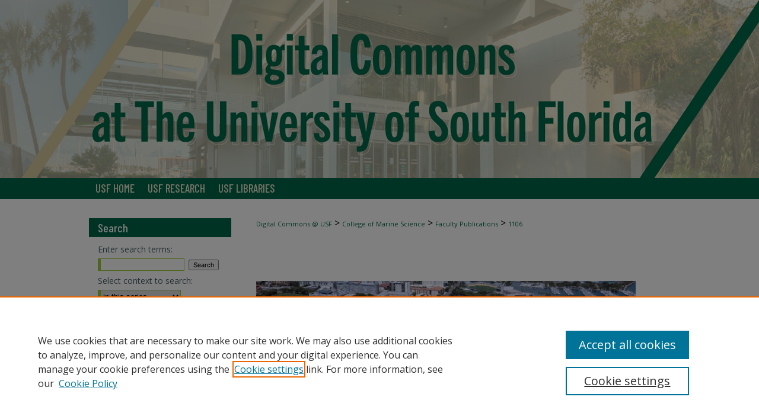

--- FILE ---
content_type: text/html; charset=UTF-8
request_url: https://digitalcommons.usf.edu/msc_facpub/1106/
body_size: 8971
content:

<!DOCTYPE html>
<html lang="en">
<head><!-- inj yui3-seed: --><script type='text/javascript' src='//cdnjs.cloudflare.com/ajax/libs/yui/3.6.0/yui/yui-min.js'></script><script type='text/javascript' src='//ajax.googleapis.com/ajax/libs/jquery/1.10.2/jquery.min.js'></script><!-- Adobe Analytics --><script type='text/javascript' src='https://assets.adobedtm.com/4a848ae9611a/d0e96722185b/launch-d525bb0064d8.min.js'></script><script type='text/javascript' src=/assets/nr_browser_production.js></script>

<!-- def.1 -->
<meta charset="utf-8">
<meta name="viewport" content="width=device-width">
<title>
"Remote Sensing of Particle Backscattering in Chesapeake Bay: a 6-Year " by D. G. Zawada, C. Hu et al.
</title>


<!-- FILE article_meta-tags.inc --><!-- FILE: /srv/sequoia/main/data/assets/site/article_meta-tags.inc -->
<meta itemprop="name" content="Remote Sensing of Particle Backscattering in Chesapeake Bay: a 6-Year Seawifs Retrospective View">
<meta property="og:title" content="Remote Sensing of Particle Backscattering in Chesapeake Bay: a 6-Year Seawifs Retrospective View">
<meta name="twitter:title" content="Remote Sensing of Particle Backscattering in Chesapeake Bay: a 6-Year Seawifs Retrospective View">
<meta property="article:author" content="D. G Zawada">
<meta name="author" content="D. G Zawada">
<meta property="article:author" content="C. Hu">
<meta name="author" content="C. Hu">
<meta property="article:author" content="T. Clayton">
<meta name="author" content="T. Clayton">
<meta property="article:author" content="Z. Chen">
<meta name="author" content="Z. Chen">
<meta property="article:author" content="J. C Brock">
<meta name="author" content="J. C Brock">
<meta property="article:author" content="Frank E Muller-Karger">
<meta name="author" content="Frank E Muller-Karger">
<meta name="robots" content="noodp, noydir">
<meta name="description" content="Traditional field techniques to monitor water quality in large estuaries, such as boat-based surveys and autonomous moored sensors, generally provide limited spatial coverage. Satellite imagery potentially can be used to address both of these limitations. Here, we show that satellite-based observations are useful for inferring total-suspended-solids (TSS) concentrations in estuarine areas. A spectra-matching optimization algorithm was used to estimate the particle backscattering coefficient at 400 nm, bbp(400), in Chesapeake Bay from Sea-viewing Wide-Field-of-view Sensor (SeaWiFS) satellite imagery. These estimated values of bbp(400) were compared to in situ measurements of TSS for the study period of September 1997-December 2003. Contemporaneous SeaWiFS bbp(400) values and TSS concentrations were positively correlated (N = 340, r2 = 0.4, P &lt; 0.0005), and the satellite-derived bbp(400) values served as a reasonable first-order approximation for synoptically mapping TSS. Overall, large-scale patterns of SeaWiFS bbp(400) appeared to be consistent with expectations based on field observations and historical reports of TSS. Monthly averages indicated that SeaWiFS bbp(400) was typically largest in winter (&gt;0.049 m-1, November-February) and smallest in summer (&lt;0.031 m-1, June-August), regardless of the amount of riverine discharge to the bay. The study period also included Hurricanes Floyd and Isabel, which caused large-scale turbidity events and changes in the water quality of the bay. These results demonstrate that this technique can provide frequent synoptic assessments of suspended solids concentrations in Chesapeake Bay and other coastal regions.">
<meta itemprop="description" content="Traditional field techniques to monitor water quality in large estuaries, such as boat-based surveys and autonomous moored sensors, generally provide limited spatial coverage. Satellite imagery potentially can be used to address both of these limitations. Here, we show that satellite-based observations are useful for inferring total-suspended-solids (TSS) concentrations in estuarine areas. A spectra-matching optimization algorithm was used to estimate the particle backscattering coefficient at 400 nm, bbp(400), in Chesapeake Bay from Sea-viewing Wide-Field-of-view Sensor (SeaWiFS) satellite imagery. These estimated values of bbp(400) were compared to in situ measurements of TSS for the study period of September 1997-December 2003. Contemporaneous SeaWiFS bbp(400) values and TSS concentrations were positively correlated (N = 340, r2 = 0.4, P &lt; 0.0005), and the satellite-derived bbp(400) values served as a reasonable first-order approximation for synoptically mapping TSS. Overall, large-scale patterns of SeaWiFS bbp(400) appeared to be consistent with expectations based on field observations and historical reports of TSS. Monthly averages indicated that SeaWiFS bbp(400) was typically largest in winter (&gt;0.049 m-1, November-February) and smallest in summer (&lt;0.031 m-1, June-August), regardless of the amount of riverine discharge to the bay. The study period also included Hurricanes Floyd and Isabel, which caused large-scale turbidity events and changes in the water quality of the bay. These results demonstrate that this technique can provide frequent synoptic assessments of suspended solids concentrations in Chesapeake Bay and other coastal regions.">
<meta name="twitter:description" content="Traditional field techniques to monitor water quality in large estuaries, such as boat-based surveys and autonomous moored sensors, generally provide limited spatial coverage. Satellite imagery potentially can be used to address both of these limitations. Here, we show that satellite-based observations are useful for inferring total-suspended-solids (TSS) concentrations in estuarine areas. A spectra-matching optimization algorithm was used to estimate the particle backscattering coefficient at 400 nm, bbp(400), in Chesapeake Bay from Sea-viewing Wide-Field-of-view Sensor (SeaWiFS) satellite imagery. These estimated values of bbp(400) were compared to in situ measurements of TSS for the study period of September 1997-December 2003. Contemporaneous SeaWiFS bbp(400) values and TSS concentrations were positively correlated (N = 340, r2 = 0.4, P &lt; 0.0005), and the satellite-derived bbp(400) values served as a reasonable first-order approximation for synoptically mapping TSS. Overall, large-scale patterns of SeaWiFS bbp(400) appeared to be consistent with expectations based on field observations and historical reports of TSS. Monthly averages indicated that SeaWiFS bbp(400) was typically largest in winter (&gt;0.049 m-1, November-February) and smallest in summer (&lt;0.031 m-1, June-August), regardless of the amount of riverine discharge to the bay. The study period also included Hurricanes Floyd and Isabel, which caused large-scale turbidity events and changes in the water quality of the bay. These results demonstrate that this technique can provide frequent synoptic assessments of suspended solids concentrations in Chesapeake Bay and other coastal regions.">
<meta property="og:description" content="Traditional field techniques to monitor water quality in large estuaries, such as boat-based surveys and autonomous moored sensors, generally provide limited spatial coverage. Satellite imagery potentially can be used to address both of these limitations. Here, we show that satellite-based observations are useful for inferring total-suspended-solids (TSS) concentrations in estuarine areas. A spectra-matching optimization algorithm was used to estimate the particle backscattering coefficient at 400 nm, bbp(400), in Chesapeake Bay from Sea-viewing Wide-Field-of-view Sensor (SeaWiFS) satellite imagery. These estimated values of bbp(400) were compared to in situ measurements of TSS for the study period of September 1997-December 2003. Contemporaneous SeaWiFS bbp(400) values and TSS concentrations were positively correlated (N = 340, r2 = 0.4, P &lt; 0.0005), and the satellite-derived bbp(400) values served as a reasonable first-order approximation for synoptically mapping TSS. Overall, large-scale patterns of SeaWiFS bbp(400) appeared to be consistent with expectations based on field observations and historical reports of TSS. Monthly averages indicated that SeaWiFS bbp(400) was typically largest in winter (&gt;0.049 m-1, November-February) and smallest in summer (&lt;0.031 m-1, June-August), regardless of the amount of riverine discharge to the bay. The study period also included Hurricanes Floyd and Isabel, which caused large-scale turbidity events and changes in the water quality of the bay. These results demonstrate that this technique can provide frequent synoptic assessments of suspended solids concentrations in Chesapeake Bay and other coastal regions.">
<meta name="keywords" content="Chesapeake Bay, light backscattering, ocean color, remote sensing, SeaWiFS, suspended particulate matter, water quality">
<meta name="bepress_citation_journal_title" content="Estuarine, Coastal and Shelf Science">
<meta name="bepress_citation_firstpage" content="792">
<meta name="bepress_citation_author" content="Zawada, D. G">
<meta name="bepress_citation_author" content="Hu, C.">
<meta name="bepress_citation_author" content="Clayton, T.">
<meta name="bepress_citation_author" content="Chen, Z.">
<meta name="bepress_citation_author" content="Brock, J. C">
<meta name="bepress_citation_author" content="Muller-Karger, Frank E">
<meta name="bepress_citation_author_institution" content="University of South Florida">
<meta name="bepress_citation_title" content="Remote Sensing of Particle Backscattering in Chesapeake Bay: a 6-Year Seawifs Retrospective View">
<meta name="bepress_citation_date" content="2007">
<meta name="bepress_citation_volume" content="73">
<meta name="bepress_citation_issue" content="3-4">
<!-- FILE: /srv/sequoia/main/data/assets/site/ir_download_link.inc -->
<!-- FILE: /srv/sequoia/main/data/assets/site/article_meta-tags.inc (cont) -->
<meta name="bepress_citation_abstract_html_url" content="https://digitalcommons.usf.edu/msc_facpub/1106">
<meta name="bepress_citation_doi" content="https://doi.org/10.1016/j.ecss.2007.03.005">
<meta name="bepress_citation_online_date" content="2019/11/7">
<meta name="viewport" content="width=device-width">
<!-- Additional Twitter data -->
<meta name="twitter:card" content="summary">
<!-- Additional Open Graph data -->
<meta property="og:type" content="article">
<meta property="og:url" content="https://digitalcommons.usf.edu/msc_facpub/1106">
<meta property="og:site_name" content="Digital Commons @ University of South Florida">




<!-- FILE: article_meta-tags.inc (cont) -->
<meta name="bepress_is_article_cover_page" content="1">


<!-- sh.1 -->
<link rel="stylesheet" href="/ir-style.css" type="text/css" media="screen">
<link rel="stylesheet" href="/ir-custom.css" type="text/css" media="screen">
<link rel="stylesheet" href="../ir-custom.css" type="text/css" media="screen">
<link rel="stylesheet" href="/ir-local.css" type="text/css" media="screen">
<link rel="stylesheet" href="../ir-local.css" type="text/css" media="screen">
<link rel="stylesheet" href="/ir-print.css" type="text/css" media="print">
<link type="text/css" rel="stylesheet" href="/assets/floatbox/floatbox.css">
<link rel="alternate" type="application/rss+xml" title="Site Feed" href="/recent.rss">
<link rel="shortcut icon" href="/favicon.ico" type="image/x-icon">
<!--[if IE]>
<link rel="stylesheet" href="/ir-ie.css" type="text/css" media="screen">
<![endif]-->

<!-- JS  -->
<script type="text/javascript" src="/assets/jsUtilities.js"></script>
<script type="text/javascript" src="/assets/footnoteLinks.js"></script>
<script type="text/javascript" src="/assets/scripts/yui-init.pack.js"></script>
<script type="text/javascript" src="/assets/scripts/bepress-init.debug.js"></script>
<script type="text/javascript" src="/assets/scripts/JumpListYUI.pack.js"></script>

<!-- end sh.1 -->




<script type="text/javascript">var pageData = {"page":{"environment":"prod","productName":"bpdg","language":"en","name":"ir_series:article","businessUnit":"els:rp:st"},"visitor":{}};</script>

</head>
<body id="geo-series">
<!-- FILE /srv/sequoia/main/data/digitalcommons.usf.edu/assets/header.pregen --><!-- FILE: /srv/sequoia/main/data/assets/site/mobile_nav.inc --><!--[if !IE]>-->
<script src="/assets/scripts/dc-mobile/dc-responsive-nav.js"></script>

<header id="mobile-nav" class="nav-down device-fixed-height" style="visibility: hidden;">
  
  
  <nav class="nav-collapse">
    <ul>
      <li class="menu-item active device-fixed-width"><a href="https://digitalcommons.usf.edu" title="Home" data-scroll >Home</a></li>
      <li class="menu-item device-fixed-width"><a href="https://digitalcommons.usf.edu/do/search/advanced/" title="Search" data-scroll ><i class="icon-search"></i> Search</a></li>
      <li class="menu-item device-fixed-width"><a href="https://digitalcommons.usf.edu/communities.html" title="Browse" data-scroll >Browse Collections</a></li>
      <li class="menu-item device-fixed-width"><a href="/cgi/myaccount.cgi?context=msc_facpub" title="My Account" data-scroll >My Account</a></li>
      <li class="menu-item device-fixed-width"><a href="https://digitalcommons.usf.edu/about.html" title="About" data-scroll >About</a></li>
      <li class="menu-item device-fixed-width"><a href="https://network.bepress.com" title="Digital Commons Network" data-scroll ><img width="16" height="16" alt="DC Network" style="vertical-align:top;" src="/assets/md5images/8e240588cf8cd3a028768d4294acd7d3.png"> Digital Commons Network™</a></li>
    </ul>
  </nav>
</header>

<script src="/assets/scripts/dc-mobile/dc-mobile-nav.js"></script>
<!--<![endif]-->
<!-- FILE: /srv/sequoia/main/data/digitalcommons.usf.edu/assets/header.pregen (cont) -->



<div id="usf">
	<div id="container">
		<a href="#main" class="skiplink" accesskey="2" >Skip to main content</a>

					
			<div id="header">
				<a href="https://digitalcommons.usf.edu" id="banner_link" title="Digital Commons @ University of South Florida" >
					<img id="banner_image" alt="Digital Commons @ University of South Florida" width='980' height='300' src="/assets/md5images/8ffad6dbcad53b65bbc2fa9bb75f8770.png">
				</a>	
				
			</div>
					
			<div id="navigation">
				<!-- FILE: /srv/sequoia/main/data/assets/site/ir_navigation.inc --><div id="tabs" role="navigation" aria-label="Main"><ul><li id="tabone"><a href="" title=""><span></span></a></li><li id="tabtwo"><a href="https://www.usf.edu/" title="USF Home" ><span>USF Home</span></a></li><li id="tabthree"><a href="http://www3.research.usf.edu/" title="USF Research" ><span>USF Research</span></a></li><li id="tabfour"><a href="http://www.lib.usf.edu/" title="USF Libraries" ><span>USF Libraries</span></a></li></ul></div>


<!-- FILE: /srv/sequoia/main/data/digitalcommons.usf.edu/assets/header.pregen (cont) -->
			</div>
		

		<div id="wrapper">
			<div id="content">
				<div id="main" class="text">

<script type="text/javascript" src="/assets/floatbox/floatbox.js"></script>  
<!-- FILE: /srv/sequoia/main/data/digitalcommons.usf.edu/assets/ir_series/article_pager.inc -->

<div id="breadcrumb"><ul id="pager">

        

<li>&nbsp;</li></ul><div class="crumbs"><!-- FILE: /srv/sequoia/main/data/digitalcommons.usf.edu/assets/ir_breadcrumb.inc --><div class="crumbs"><p>

<a href="https://digitalcommons.usf.edu" class="ignore" >Digital Commons @ USF</a>

 &gt; <a href="https://digitalcommons.usf.edu/marine" class="ignore" >College of Marine Science</a>

 &gt; <a href="https://digitalcommons.usf.edu/msc_facpub" class="ignore" >Faculty Publications</a>

 &gt; <a href="https://digitalcommons.usf.edu/msc_facpub/1106" class="ignore" >1106</a>
</p></div>
<!-- FILE: /srv/sequoia/main/data/digitalcommons.usf.edu/assets/ir_series/article_pager.inc (cont) --></div>
</div><!-- FILE: /srv/sequoia/main/data/assets/site/ir_series/article/index.html (cont) -->
<!-- FILE: /srv/sequoia/main/data/assets/site/ir_series/article/article_info.inc --><!-- FILE: /srv/sequoia/main/data/assets/site/openurl.inc -->

























<!-- FILE: /srv/sequoia/main/data/assets/site/ir_series/article/article_info.inc (cont) -->
<!-- FILE: /srv/sequoia/main/data/assets/site/ir_download_link.inc -->









	
	
	
    
    
    
	
	
	
	
	
		
		
	
	

<!-- FILE: /srv/sequoia/main/data/assets/site/ir_series/article/article_info.inc (cont) -->
<!-- FILE: /srv/sequoia/main/data/assets/site/ir_series/article/ir_article_header.inc -->

<div id="series-header"><div id="series-logo" style="text-align:center;margin:0 auto;">
<!-- FILE: /srv/sequoia/main/data/assets/site/ir_series/ir_series_logo.inc -->



 






	
	
	
	
	
		
			<div id="community-logo">
				
				
					
					
						<img alt="College of Marine Science" style="height:auto;width:640px;" class="ignore" width='733' height='381' src="../../assets/md5images/1e9c8fb1cf7e932f77fe3bfa5138cecf.jpg">
					
				
			</div>
		
	
	
<!-- FILE: /srv/sequoia/main/data/assets/site/ir_series/article/ir_article_header.inc (cont) --></div></div><div class="clear">&nbsp;</div>
<h2 id="series-title"><a href="https://digitalcommons.usf.edu/msc_facpub" >Marine Science Faculty Publications</a></h2>


<div id="sub">
<div id="alpha">
<!-- FILE: /srv/sequoia/main/data/assets/site/ir_series/article/article_info.inc (cont) --><div id='title' class='element'>
<h1>Remote Sensing of Particle Backscattering in Chesapeake Bay: a 6-Year Seawifs Retrospective View</h1>
</div>
<div class='clear'></div>
<div id='authors' class='element'>
<h2 class='visually-hidden'>Authors</h2>
<p class="author"><a href='https://digitalcommons.usf.edu/do/search/?q=author%3A%22D.%20G.%20Zawada%22&start=0&context=1022861'><strong>D. G. Zawada</strong></a><br />
<a href='https://digitalcommons.usf.edu/do/search/?q=%28author%3A%22C.%20Hu%22%20AND%20-bp_author_id%3A%5B%2A%20TO%20%2A%5D%29%20OR%20bp_author_id%3A%28%2241bc21ee-9f6a-4d65-b247-31353094cb26%22%29&start=0&context=1022861'><strong>C. Hu</strong></a><a rel="nofollow" href="https://network.bepress.com/api/follow/subscribe?user=ZmM0YzM2YWU0NjAzZmE0OQ%3D%3D&amp;institution=OTRiYWEyMzc2ZjUxMzdkZQ%3D%3D&amp;format=html" data-follow-set="user:ZmM0YzM2YWU0NjAzZmE0OQ== institution:OTRiYWEyMzc2ZjUxMzdkZQ==" title="Follow C. Hu" class="btn followable">Follow</a><br />
<a href='https://digitalcommons.usf.edu/do/search/?q=author%3A%22T.%20Clayton%22&start=0&context=1022861'><strong>T. Clayton</strong></a><br />
<a href='https://digitalcommons.usf.edu/do/search/?q=author%3A%22Z.%20Chen%22&start=0&context=1022861'><strong>Z. Chen</strong></a><br />
<a href='https://digitalcommons.usf.edu/do/search/?q=author%3A%22J.%20C.%20Brock%22&start=0&context=1022861'><strong>J. C. Brock</strong></a><br />
<a href='https://digitalcommons.usf.edu/do/search/?q=%28author%3A%22Frank%20E.%20Muller-Karger%22%20AND%20-bp_author_id%3A%5B%2A%20TO%20%2A%5D%29%20OR%20bp_author_id%3A%28%22e2316af3-5210-4034-a8db-f73a10db3386%22%29&start=0&context=1022861'><strong>Frank E. Muller-Karger</strong>, <em>University of South Florida</em></a><a rel="nofollow" href="https://network.bepress.com/api/follow/subscribe?user=MDBlOGM4ZmY2OThmOWM5ZQ%3D%3D&amp;institution=OTRiYWEyMzc2ZjUxMzdkZQ%3D%3D&amp;format=html" data-follow-set="user:MDBlOGM4ZmY2OThmOWM5ZQ== institution:OTRiYWEyMzc2ZjUxMzdkZQ==" title="Follow Frank E. Muller-Karger" class="btn followable">Follow</a><br />
</p></div>
<div class='clear'></div>
<div id='document_type' class='element'>
<h2 class='field-heading'>Document Type</h2>
<p>Article</p>
</div>
<div class='clear'></div>
<div id='publication_date' class='element'>
<h2 class='field-heading'>Publication Date</h2>
<p>2007</p>
</div>
<div class='clear'></div>
<div id='keywords' class='element'>
<h2 class='field-heading'>Keywords</h2>
<p>Chesapeake Bay, light backscattering, ocean color, remote sensing, SeaWiFS, suspended particulate matter, water quality</p>
</div>
<div class='clear'></div>
<div id='doi' class='element'>
<h2 class='field-heading'>Digital Object Identifier (DOI)</h2>
<p>https://doi.org/10.1016/j.ecss.2007.03.005</p>
</div>
<div class='clear'></div>
<div id='abstract' class='element'>
<h2 class='field-heading'>Abstract</h2>
<p>Traditional field techniques to monitor water quality in large estuaries, such as boat-based surveys and autonomous moored sensors, generally provide limited spatial coverage. Satellite imagery potentially can be used to address both of these limitations. Here, we show that satellite-based observations are useful for inferring total-suspended-solids (TSS) concentrations in estuarine areas. A spectra-matching optimization algorithm was used to estimate the particle backscattering coefficient at 400 nm, bbp(400), in Chesapeake Bay from Sea-viewing Wide-Field-of-view Sensor (SeaWiFS) satellite imagery. These estimated values of bbp(400) were compared to in situ measurements of TSS for the study period of September 1997-December 2003. Contemporaneous SeaWiFS bbp(400) values and TSS concentrations were positively correlated (N = 340, r2 = 0.4, P < 0.0005), and the satellite-derived bbp(400) values served as a reasonable first-order approximation for synoptically mapping TSS. Overall, large-scale patterns of SeaWiFS bbp(400) appeared to be consistent with expectations based on field observations and historical reports of TSS. Monthly averages indicated that SeaWiFS bbp(400) was typically largest in winter (>0.049 m-1, November-February) and smallest in summer (<0.031 m-1, June-August), regardless of the amount of riverine discharge to the bay. The study period also included Hurricanes Floyd and Isabel, which caused large-scale turbidity events and changes in the water quality of the bay. These results demonstrate that this technique can provide frequent synoptic assessments of suspended solids concentrations in Chesapeake Bay and other coastal regions.</p>
</div>
<div class='clear'></div>
<div id='original_citation' class='element'>
<h2 class='field-heading'>Citation / Publisher Attribution</h2>
<p><em>Estuarine, Coastal and Shelf Science</em>, v. 73, issue 3-4, p. 792-806</p>
</div>
<div class='clear'></div>
<div id='recommended_citation' class='element'>
<h2 class='field-heading'>Scholar Commons Citation</h2>
<!-- FILE: /srv/sequoia/main/data/assets/site/ir_series/ir_citation.inc --><p>
    Zawada, D. G.; Hu, C.; Clayton, T.; Chen, Z.; Brock, J. C.; and Muller-Karger, Frank E., "Remote Sensing of Particle Backscattering in Chesapeake Bay: a 6-Year Seawifs Retrospective View" (2007). <em>Marine Science Faculty Publications</em>.  1106.
    <br>
    
    
        https://digitalcommons.usf.edu/msc_facpub/1106
    
</p>
<!-- FILE: /srv/sequoia/main/data/assets/site/ir_series/article/article_info.inc (cont) --></div>
<div class='clear'></div>
</div>
    </div>
    <div id='beta_7-3'>
<!-- FILE: /srv/sequoia/main/data/assets/site/info_box_7_3.inc --><!-- FILE: /srv/sequoia/main/data/assets/site/openurl.inc -->

























<!-- FILE: /srv/sequoia/main/data/assets/site/info_box_7_3.inc (cont) -->
<!-- FILE: /srv/sequoia/main/data/assets/site/ir_download_link.inc -->









	
	
	
    
    
    
	
	
	
	
	
		
		
	
	

<!-- FILE: /srv/sequoia/main/data/assets/site/info_box_7_3.inc (cont) -->


	<!-- FILE: /srv/sequoia/main/data/assets/site/info_box_download_button.inc --><div class="aside download-button">
    <a id="remote-link" class="btn" href="10.1016/j.ecss.2007.03.005" title="Link opens in new window" target="_blank" > 
    	<i class="icon-external-link" aria-hidden="true"></i>
      Link to Full Text
    </a>
</div>


<!-- FILE: /srv/sequoia/main/data/assets/site/info_box_7_3.inc (cont) -->
	<!-- FILE: /srv/sequoia/main/data/assets/site/info_box_embargo.inc -->
<!-- FILE: /srv/sequoia/main/data/assets/site/info_box_7_3.inc (cont) -->

<!-- FILE: /srv/sequoia/main/data/digitalcommons.usf.edu/assets/info_box_custom_upper.inc -->




 
<!-- FILE: /srv/sequoia/main/data/assets/site/info_box_7_3.inc (cont) -->
<!-- FILE: /srv/sequoia/main/data/assets/site/info_box_openurl.inc -->
<!-- FILE: /srv/sequoia/main/data/assets/site/info_box_7_3.inc (cont) -->

<!-- FILE: /srv/sequoia/main/data/assets/site/info_box_article_metrics.inc -->






<div id="article-stats" class="aside hidden">

    <p class="article-downloads-wrapper hidden"><span id="article-downloads"></span> DOWNLOADS</p>
    <p class="article-stats-date hidden">Since November 07, 2019</p>

    <p class="article-plum-metrics">
        <a href="https://plu.mx/plum/a/?repo_url=https://digitalcommons.usf.edu/msc_facpub/1106" class="plumx-plum-print-popup plum-bigben-theme" data-badge="true" data-hide-when-empty="true" ></a>
    </p>
</div>
<script type="text/javascript" src="//cdn.plu.mx/widget-popup.js"></script>





<!-- Article Download Counts -->
<script type="text/javascript" src="/assets/scripts/article-downloads.pack.js"></script>
<script type="text/javascript">
    insertDownloads(15720498);
</script>


<!-- Add border to Plum badge & download counts when visible -->
<script>
// bind to event when PlumX widget loads
jQuery('body').bind('plum:widget-load', function(e){
// if Plum badge is visible
  if (jQuery('.PlumX-Popup').length) {
// remove 'hidden' class
  jQuery('#article-stats').removeClass('hidden');
  jQuery('.article-stats-date').addClass('plum-border');
  }
});
// bind to event when page loads
jQuery(window).bind('load',function(e){
// if DC downloads are visible
  if (jQuery('#article-downloads').text().length > 0) {
// add border to aside
  jQuery('#article-stats').removeClass('hidden');
  }
});
</script>



<!-- Adobe Analytics: Download Click Tracker -->
<script>

$(function() {

  // Download button click event tracker for PDFs
  $(".aside.download-button").on("click", "a#pdf", function(event) {
    pageDataTracker.trackEvent('navigationClick', {
      link: {
          location: 'aside download-button',
          name: 'pdf'
      }
    });
  });

  // Download button click event tracker for native files
  $(".aside.download-button").on("click", "a#native", function(event) {
    pageDataTracker.trackEvent('navigationClick', {
        link: {
            location: 'aside download-button',
            name: 'native'
        }
     });
  });

});

</script>
<!-- FILE: /srv/sequoia/main/data/assets/site/info_box_7_3.inc (cont) -->



	<!-- FILE: /srv/sequoia/main/data/assets/site/info_box_disciplines.inc -->




	
		
	



<!-- FILE: /srv/sequoia/main/data/assets/site/info_box_7_3.inc (cont) -->

<!-- FILE: /srv/sequoia/main/data/assets/site/bookmark_widget.inc -->

<div id="share" class="aside">
<h2>Share</h2>
	
	<div class="a2a_kit a2a_kit_size_24 a2a_default_style">
    	<a class="a2a_button_facebook"></a>
    	<a class="a2a_button_linkedin"></a>
		<a class="a2a_button_whatsapp"></a>
		<a class="a2a_button_email"></a>
    	<a class="a2a_dd"></a>
    	<script async src="https://static.addtoany.com/menu/page.js"></script>
	</div>
</div>

<!-- FILE: /srv/sequoia/main/data/assets/site/info_box_7_3.inc (cont) -->
<!-- FILE: /srv/sequoia/main/data/assets/site/info_box_geolocate.inc --><!-- FILE: /srv/sequoia/main/data/assets/site/ir_geolocate_enabled_and_displayed.inc -->

<!-- FILE: /srv/sequoia/main/data/assets/site/info_box_geolocate.inc (cont) -->

<!-- FILE: /srv/sequoia/main/data/assets/site/info_box_7_3.inc (cont) -->

	<!-- FILE: /srv/sequoia/main/data/assets/site/zotero_coins.inc -->

<span class="Z3988" title="ctx_ver=Z39.88-2004&amp;rft_val_fmt=info%3Aofi%2Ffmt%3Akev%3Amtx%3Ajournal&amp;rft_id=https%3A%2F%2Fdigitalcommons.usf.edu%2Fmsc_facpub%2F1106&amp;rft.atitle=Remote%20Sensing%20of%20Particle%20Backscattering%20in%20Chesapeake%20Bay%3A%20a%206-Year%20Seawifs%20Retrospective%20View&amp;rft.aufirst=D.&amp;rft.aulast=Zawada&amp;rft.au=C.%20Hu&amp;rft.au=T.%20Clayton&amp;rft.au=Z.%20Chen&amp;rft.au=J.%20Brock&amp;rft.au=Frank%20Muller-Karger&amp;rft.jtitle=Estuarine%2C%20Coastal%20and%20Shelf%20Science&amp;rft.volume=73&amp;rft.issue=3-4&amp;rft.spage=792&amp;rft.epage=806&amp;rft.date=2007-01-01&amp;rft_id=info:doi/https%3A%2F%2Fdoi.org%2F10.1016%2Fj.ecss.2007.03.005">COinS</span>
<!-- FILE: /srv/sequoia/main/data/assets/site/info_box_7_3.inc (cont) -->

<!-- FILE: /srv/sequoia/main/data/digitalcommons.usf.edu/assets/ir_series/info_box_custom_lower.inc -->
<!-- BEGIN Altmetric code -->
 

<div id='doi' class='aside'>
 <div class='altmetric-embed' data-badge-type='donut' data-doi="https://doi.org/10.1016/j.ecss.2007.03.005" data-hide-no-mentions="true"></div>
 <script type='text/javascript' src='https://d1bxh8uas1mnw7.cloudfront.net/assets/embed.js'></script>
</div>
<div class='clear'></div>

 
<!-- END Altmetric Code -->

<div class="custom aside">


</div>
<div class='clear'></div><!-- FILE: /srv/sequoia/main/data/assets/site/info_box_7_3.inc (cont) -->
<!-- FILE: /srv/sequoia/main/data/assets/site/ir_series/article/article_info.inc (cont) --></div>

<div class='clear'>&nbsp;</div>
<!-- FILE: /srv/sequoia/main/data/digitalcommons.usf.edu/assets/ir_series/article/ir_article_custom_fields.inc --><!-- FILE: /srv/sequoia/main/data/assets/site/ir_series/article/article_info.inc (cont) -->

<!-- FILE: /srv/sequoia/main/data/assets/site/ir_series/article/index.html (cont) -->
<!-- FILE /srv/sequoia/main/data/assets/site/footer.pregen --></div>
	<div class="verticalalign">&nbsp;</div>
	<div class="clear">&nbsp;</div>

</div>

	<div id="sidebar" role="complementary">
	<!-- FILE: /srv/sequoia/main/data/assets/site/ir_sidebar_7_8.inc -->

	<!-- FILE: /srv/sequoia/main/data/assets/site/ir_sidebar_sort_sba.inc --><!-- FILE: /srv/sequoia/main/data/assets/site/ir_sidebar_custom_upper_7_8.inc -->

<!-- FILE: /srv/sequoia/main/data/assets/site/ir_sidebar_sort_sba.inc (cont) -->
<!-- FILE: /srv/sequoia/main/data/assets/site/ir_sidebar_search_7_8.inc --><h2>Search</h2>


	
<form method='get' action='https://digitalcommons.usf.edu/do/search/' id="sidebar-search">
	<label for="search" accesskey="4">
		Enter search terms:
	</label>
		<div>
			<span class="border">
				<input type="text" name='q' class="search" id="search">
			</span> 
			<input type="submit" value="Search" class="searchbutton" style="font-size:11px;">
		</div>
	<label for="context">
		Select context to search:
	</label> 
		<div>
			<span class="border">
				<select name="fq" id="context">
					
					
						<option value='virtual_ancestor_link:"https://digitalcommons.usf.edu/msc_facpub"'>in this series</option>
					
					
					
					<option value='virtual_ancestor_link:"https://digitalcommons.usf.edu"'>in this repository</option>
					<option value='virtual_ancestor_link:"http:/"'>across all repositories</option>
				</select>
			</span>
		</div>
</form>

<p class="advanced">
	
	
		<a href="https://digitalcommons.usf.edu/do/search/advanced/?fq=virtual_ancestor_link:%22https://digitalcommons.usf.edu/msc_facpub%22" >
			Advanced Search
		</a>
	
</p>
<!-- FILE: /srv/sequoia/main/data/assets/site/ir_sidebar_sort_sba.inc (cont) -->
<!-- FILE: /srv/sequoia/main/data/assets/site/ir_sidebar_notify_7_8.inc -->


	<ul id="side-notify">
		<li class="notify">
			<a href="https://digitalcommons.usf.edu/msc_facpub/announcements.html" title="Email or RSS Notifications" >
				Email Notifications and RSS
			</a>
		</li>
	</ul>



<!-- FILE: /srv/sequoia/main/data/assets/site/urc_badge.inc -->






<!-- FILE: /srv/sequoia/main/data/assets/site/ir_sidebar_notify_7_8.inc (cont) -->

<!-- FILE: /srv/sequoia/main/data/assets/site/ir_sidebar_sort_sba.inc (cont) -->
<!-- FILE: /srv/sequoia/main/data/assets/site/ir_sidebar_custom_middle_7_8.inc --><!-- FILE: /srv/sequoia/main/data/assets/site/ir_sidebar_sort_sba.inc (cont) -->
<!-- FILE: /srv/sequoia/main/data/digitalcommons.usf.edu/assets/ir_sidebar_browse.inc --><h2>Browse By</h2>
<ul id="side-browse">
<li class="collections"><a href="https://digitalcommons.usf.edu/communities.html" title="Browse by Collections" >All Collections</a></li>
<li class="author"><a href="https://digitalcommons.usf.edu/authors.html" title="Browse by Author" >Author</a></li>
<li><a href="http://scholarcommons.usf.edu/usf_faculty_publications" title="USF Faculty Publications" ><abbr title="University of South Florida">USF</abbr> Faculty Publications</a></li>
<li><a href="http://scholarcommons.usf.edu/journals.html" title="Open Access Journals" >Open Access Journals</a></li>
<li><a href="https://digitalcommons.usf.edu/conferences_events/" title="Conferences and Events" >Conferences and Events</a></li>
<li><a href="https://digitalcommons.usf.edu/grad_etd/" title="Open Access Collections" >Theses and Dissertations</a></li>
<li><a href="https://digitalcommons.usf.edu/oa_textbooks/" title="Textbooks Collection" >Textbooks Collection</a></li>

</ul>
<!-- FILE: /srv/sequoia/main/data/assets/site/ir_sidebar_sort_sba.inc (cont) -->
<!-- FILE: /srv/sequoia/main/data/assets/site/ir_sidebar_author_7_8.inc -->






	<ul id="side-author">
		<li class="faq">
			<a href="https://digitalcommons.usf.edu/faq.html" title="" >
				
			</a>
		</li>
		
		
		
	</ul>


<!-- FILE: /srv/sequoia/main/data/assets/site/ir_sidebar_sort_sba.inc (cont) -->
<!-- FILE: /srv/sequoia/main/data/digitalcommons.usf.edu/assets/ir_series/ir_sidebar_custom_lower_7_8.inc -->

<div id="sb-custom-lower">
	<h2 class="sb-custom-title">Useful Links</h2>
		<ul class="sb-custom-ul">
	
	
		<li class="sb-custom-li">
			
				<a href="http://www.marine.usf.edu/" title="marine Home Page" > College of Marine Science Home </a>
			
			
			
		</li>
	

<li class="sb-custom-li"><a href="https://digitalcommons.usf.edu/cgi/myaccount.cgi" >My Account</a></li>
<li class="sb-custom-li"><script type="text/javascript">
    //<![CDATA[
        document.write("<a href='mailto:" + "mailto:digitalcommons" + "@" + "usf.edu" + "'>" + "Contact Us" + "<\/a>")
    //]]>
</script></li> 
<li class="sb-custom-li"><a href="https://digitalcommons.usf.edu/rights.html" >Rights Information</a></li>
<li class="sb-custom-li"><a href="https://digitalcommons.usf.edu/sw_gallery.html" >SelectedWorks</a></li>
<li class="submit"><a href="https://digitalcommons.usf.edu/submit_research.html" title="Submit Research" >Submit Research</a></li>
		</ul>
</div><!-- FILE: /srv/sequoia/main/data/assets/site/ir_sidebar_sort_sba.inc (cont) -->
<!-- FILE: /srv/sequoia/main/data/assets/site/ir_sidebar_sw_links_7_8.inc -->

	
		
	


	<!-- FILE: /srv/sequoia/main/data/assets/site/ir_sidebar_sort_sba.inc (cont) -->

<!-- FILE: /srv/sequoia/main/data/assets/site/ir_sidebar_geolocate.inc --><!-- FILE: /srv/sequoia/main/data/assets/site/ir_geolocate_enabled_and_displayed.inc -->

<!-- FILE: /srv/sequoia/main/data/assets/site/ir_sidebar_geolocate.inc (cont) -->

<!-- FILE: /srv/sequoia/main/data/assets/site/ir_sidebar_sort_sba.inc (cont) -->
<!-- FILE: /srv/sequoia/main/data/assets/site/ir_sidebar_custom_lowest_7_8.inc -->


<!-- FILE: /srv/sequoia/main/data/assets/site/ir_sidebar_sort_sba.inc (cont) -->
<!-- FILE: /srv/sequoia/main/data/assets/site/ir_sidebar_7_8.inc (cont) -->

		



<!-- FILE: /srv/sequoia/main/data/assets/site/footer.pregen (cont) -->
	<div class="verticalalign">&nbsp;</div>
	</div>

</div>

<!-- FILE: /srv/sequoia/main/data/digitalcommons.usf.edu/assets/ir_footer_content.inc --><div id="footer">
	<!-- FILE: /srv/sequoia/main/data/assets/site/ir_bepress_logo.inc --><div id="bepress">

<a href="https://www.elsevier.com/solutions/digital-commons" title="Elsevier - Digital Commons" >
	<em>Elsevier - Digital Commons</em>
</a>

</div>
<!-- FILE: /srv/sequoia/main/data/digitalcommons.usf.edu/assets/ir_footer_content.inc (cont) -->
		<p>
			<a href="https://digitalcommons.usf.edu" title="Scholar Commons Home page" accesskey="1" >
					Home
			</a> | 
			<a href="https://digitalcommons.usf.edu/about.html" title="About" >
					About
			</a> | 
			<a href="https://digitalcommons.usf.edu/help.html" title="Help" >
					Help
			</a> | 
			<a href="/cgi/myaccount.cgi?context=msc_facpub" title="My Account Page" accesskey="3" >
					My Account
			</a> | 
			<a href="https://digitalcommons.usf.edu/accessibility.html" title="Accessibility Statement" accesskey="0" >
					Accessibility Statement
			</a> 
			
			
		</p>
				<p>
    			<a class="secondary-link" href="http://www.bepress.com/privacy.html" title="Privacy Policy" >
                                        Privacy
    			</a>
    			<a class="secondary-link" href="http://www.bepress.com/copyright_infringement.html" title="Copyright Policy" >
                                        Copyright
    			</a>
		</p>
		<a href="http://www.usf.edu/" id="footer-logo-link" ><img id="footerlogo" alt="USF Libraries" width='164' height='79' src="/assets/md5images/f19a6b0e4783332932cac128e796d881.gif"></a>
</div><!-- FILE: /srv/sequoia/main/data/assets/site/footer.pregen (cont) -->

</div>
</div>

<!-- FILE: /srv/sequoia/main/data/digitalcommons.usf.edu/assets/ir_analytics.inc --><script>

  (function(i,s,o,g,r,a,m){i['GoogleAnalyticsObject']=r;i[r]=i[r]||function(){
  (i[r].q=i[r].q||[]).push(arguments)},i[r].l=1*new Date();a=s.createElement(o),
  m=s.getElementsByTagName(o)[0];a.async=1;a.src=g;m.parentNode.insertBefore(a,m)
  })(window,document,'script','//www.google-analytics.com/analytics.js','ga');

  ga('create', 'UA-12432167-38', 'auto');
  ga('create', 'UA-36450943-1', 'auto', {'name': 'newTracker'});  // Admin tracker.

  ga('send', 'pageview');
  ga('newTracker.send', 'pageview'); // Send page view for admin tracker.

</script>
  
  <!-- FILE: /srv/sequoia/main/data/assets/site/footer.pregen (cont) -->

<script type='text/javascript' src='/assets/scripts/bpbootstrap-20160726.pack.js'></script><script type='text/javascript'>BPBootstrap.init({appendCookie:''})</script></body></html>
